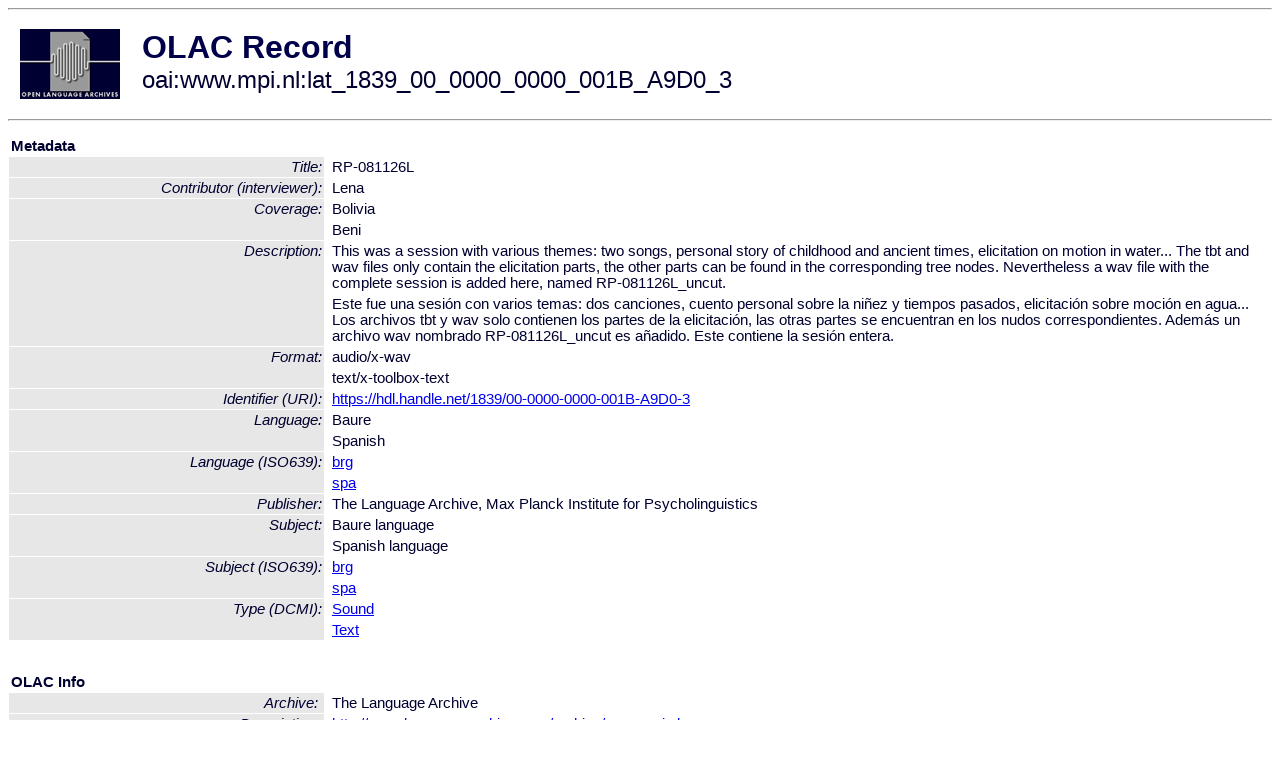

--- FILE ---
content_type: text/html
request_url: http://olac.ldc.upenn.edu/item/oai:www.mpi.nl:lat_1839_00_0000_0000_001B_A9D0_3
body_size: 2042
content:
<HTML>
<HEAD>
<TITLE>OLAC Record: RP-081126L</TITLE>
<script type="text/javascript" src="/js/gatrack.js"></script>
<LINK REL="stylesheet" TYPE="text/css" HREF="/olac.css">
<meta http-equiv="Content-Type" content="text/html; charset=UTF-8">
<meta name="DC.Title" content="RP-081126L">
<meta name="DC.Title" content="RP-081126L">
<meta name="DC.Contributor" content="[role = interviewer] Lena">
<meta name="DC.Coverage" content="Bolivia">
<meta name="DC.Coverage" content="Beni">
<meta name="Description" content="This was a session with various themes: two songs, personal story of childhood and ancient times, elicitation on motion in water... The tbt and wav files only contain the elicitation parts, the other parts can be found in the corresponding tree nodes. Nevertheless a wav file with the complete session is added here, named RP-081126L_uncut.">
<meta name="Description" content="Este fue una sesión con varios temas: dos canciones, cuento personal sobre la niñez y tiempos pasados, elicitación sobre moción en agua... Los archivos tbt y wav solo contienen los partes de la elicitación, las otras partes se encuentran en los nudos correspondientes. Además un archivo wav nombrado RP-081126L_uncut es añadido. Este contiene la sesión entera.">
<meta name="DC.Format" content="audio/x-wav">
<meta name="DC.Format" content="text/x-toolbox-text">
<meta name="DC.Identifier" content="[URI] https://hdl.handle.net/1839/00-0000-0000-001B-A9D0-3">
<meta name="DC.Language" content="[language = brg] Baure">
<meta name="DC.Language" content="[language = spa] Spanish">
<meta name="DC.Publisher" content="The Language Archive, Max Planck Institute for Psycholinguistics">
<meta name="DC.Subject" content="[language = brg] Baure">
<meta name="DC.Subject" content="[language = spa] Spanish">
<meta name="DC.Type" content="[DCMIType] Sound">
<meta name="DC.Type" content="[DCMIType] Text">
<meta name="Description" content="This was a session with various themes: two songs, personal story of childhood and ancient times, elicitation on motion in water... The tbt and wav files only contain the elicitation parts, the other parts can be found in the corresponding tree nodes. Nevertheless a wav file with the complete session is added here, named RP-081126L_uncut. Este fue una sesión con varios temas: dos canciones, cuento personal sobre la niñez y tiempos pasados, elicitación sobre moción en agua... Los archivos tbt y wav solo contienen los partes de la elicitación, las otras partes se encuentran en los nudos correspondientes. Además un archivo wav nombrado RP-081126L_uncut es añadido. Este contiene la sesión entera.">
<meta name="Keywords" content="Bolivia;Beni;[language = brg] Baure;[language = spa] Spanish">
<style>
.lookup {width: 25%;}
.lookuptable {width: 100%;}
</style>
</HEAD>

<BODY>
<HR>
<TABLE CELLPADDING="10">
<TR>
<TD> <A HREF="/"><IMG SRC="/images/olac100.gif"
BORDER="0"></A></TD>
<TD><span style="color:#00004a; font-size:24pt; font-weight:bold"
>OLAC Record</span><br/><span style="font-size:18pt"
>oai:www.mpi.nl:lat_1839_00_0000_0000_001B_A9D0_3</span></FONT></H1></TD>
</TR>
</TABLE>
<HR>

<p><table class=lookuptable cellspacing=1 cellpadding=2 border=0>
<tr><td colspan=3><b>Metadata</b></td></tr>
<tr><td class=lookup ><i>Title:</i></td><td></td><td>RP-081126L</td></tr>
<tr><td class=lookup ><i>Contributor (interviewer):</i></td><td></td><td>Lena</td></tr>
<tr><td class=lookup rowspan=2><i>Coverage:</i></td><td></td><td>Bolivia</td></tr>
<tr><td></td><td>Beni</td></tr>
<tr><td class=lookup rowspan=2><i>Description:</i></td><td></td><td>This was a session with various themes: two songs, personal story of childhood and ancient times, elicitation on motion in water... The tbt and wav files only contain the elicitation parts, the other parts can be found in the corresponding tree nodes. Nevertheless a wav file with the complete session is added here, named RP-081126L_uncut.</td></tr>
<tr><td></td><td>Este fue una sesión con varios temas: dos canciones, cuento personal sobre la niñez y tiempos pasados, elicitación sobre moción en agua... Los archivos tbt y wav solo contienen los partes de la elicitación, las otras partes se encuentran en los nudos correspondientes. Además un archivo wav nombrado RP-081126L_uncut es añadido. Este contiene la sesión entera.</td></tr>
<tr><td class=lookup rowspan=2><i>Format:</i></td><td></td><td>audio/x-wav</td></tr>
<tr><td></td><td>text/x-toolbox-text</td></tr>
<tr><td class=lookup ><i>Identifier (URI):</i></td><td></td><td><a href="https://hdl.handle.net/1839/00-0000-0000-001B-A9D0-3" onClick="_gaq.push(['_trackPageview', '/archive_item_clicks/www.mpi.nl']);">https://hdl.handle.net/1839/00-0000-0000-001B-A9D0-3</a></td></tr>
<tr><td class=lookup rowspan=2><i>Language:</i></td><td></td><td>Baure</td></tr>
<tr><td></td><td>Spanish</td></tr>
<tr><td class=lookup rowspan=2><i>Language (ISO639):</i></td><td></td><td><a href="/language/brg">brg</a></td></tr>
<tr><td></td><td><a href="/language/spa">spa</a></td></tr>
<tr><td class=lookup ><i>Publisher:</i></td><td></td><td>The Language Archive, Max Planck Institute for Psycholinguistics</td></tr>
<tr><td class=lookup rowspan=2><i>Subject:</i></td><td></td><td>Baure language</td></tr>
<tr><td></td><td>Spanish language</td></tr>
<tr><td class=lookup rowspan=2><i>Subject (ISO639):</i></td><td></td><td><a href="/language/brg">brg</a></td></tr>
<tr><td></td><td><a href="/language/spa">spa</a></td></tr>
<tr><td class=lookup rowspan=2><i>Type (DCMI):</i></td><td></td><td><a href="/search?q=dcmi_Sound&a=---+all+archives+">Sound</a></td></tr>
<tr><td></td><td><a href="/search?q=dcmi_Text&a=---+all+archives+">Text</a></td></tr>
<tr>
  <td colspan=3><br><p><b>OLAC Info</b></td>
</tr>
<tr>
  <td class=lookup><i>Archive:&nbsp;</i></td>
  <td></td>
  <td>The Language Archive</td>
</tr>
<tr>
  <td class=lookup><i>Description:&nbsp;</i></td>
  <td></td>
  <td><a href="/archive/www.mpi.nl">http://www.language-archives.org/archive/www.mpi.nl</a></td>
</tr>
<tr>
  <td class=lookup><i>GetRecord:&nbsp;</i></td>
  <td></td>
  <td><a href="/cgi-bin/olaca3.pl?verb=GetRecord&identifier=oai:www.mpi.nl:lat_1839_00_0000_0000_001B_A9D0_3&metadataPrefix=olac">OAI-PMH request for OLAC format</a></td>
</tr>
<tr>
  <td class=lookup><i>GetRecord:&nbsp;</i></td>
  <td></td>
  <td><a href="/static-records/oai:www.mpi.nl:lat_1839_00_0000_0000_001B_A9D0_3.xml">Pre-generated XML file</td><tr>
  <td colspan=3><br><p><b>OAI Info</b></td>
</tr>
<tr>
  <td class=lookup><i>OaiIdentifier:&nbsp;</i></td>
  <td></td>
  <td><a href="/item/oai:www.mpi.nl:lat_1839_00_0000_0000_001B_A9D0_3">oai:www.mpi.nl:lat_1839_00_0000_0000_001B_A9D0_3</a></td>
</tr>
<tr>
  <td class=lookup><i>DateStamp:&nbsp;</i></td>
  <td></td><td>2018-04-05</td>
</tr>
<tr>
  <td class=lookup><i>GetRecord:&nbsp;</i></td>
  <td></td>
  <td><a href="/cgi-bin/olaca3.pl?verb=GetRecord&identifier=oai:www.mpi.nl:lat_1839_00_0000_0000_001B_A9D0_3&metadataPrefix=oai_dc">OAI-PMH request for simple DC format</a></td>
</tr><tr><td colspan=3><br><p><b>Search Info</b></td></tr><tr><td class=lookup><i>Citation:&nbsp;</i></td><td></td><td>Lena (interviewer). n.d. The Language Archive, Max Planck Institute for Psycholinguistics.
</td></tr><tr><td class=lookup><i>Terms:&nbsp;</i></td><td></td><td>area_Americas area_Europe country_BO country_ES dcmi_Sound dcmi_Text iso639_brg iso639_spa</td></tr><tr><td colspan=3><br><p><b>Inferred Metadata</b></td></tr><tr><td class="lookup"><i>Country:&nbsp;</i></td><td></td><td><a href="/search?q=country_BO&a=---+all+archives+">Bolivia</a><a href="/search?q=country_ES&a=---+all+archives+">Spain</a></tr><tr><td class="lookup"><i>Area:&nbsp;</i></td><td></td><td><a href="/search?q=area_Americas&a=---+all+archives+">Americas</a><a href="/search?q=area_Europe&a=---+all+archives+">Europe</a></tr></table>
<script type="text/javascript">
_gaq.push(['_trackPageview', '/item/']);
_gaq.push(['_trackPageview',
           '/archive_item_hits/www.mpi.nl']);
</script>
<hr>
<div class="timestamp">
http://www.language-archives.org/item.php/oai:www.mpi.nl:lat_1839_00_0000_0000_001B_A9D0_3<br>
Up-to-date as of: Fri Jan 24 10:14:57 EST 2020</div>

</BODY>
</HTML>
